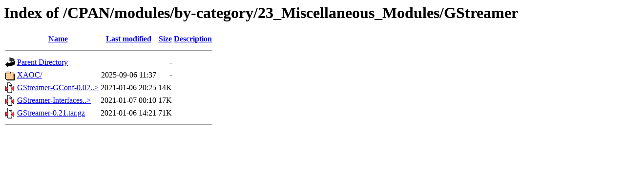

--- FILE ---
content_type: text/html;charset=UTF-8
request_url: https://ftp.wayne.edu/CPAN/modules/by-category/23_Miscellaneous_Modules/GStreamer/?C=S;O=A
body_size: 1957
content:
<!DOCTYPE HTML PUBLIC "-//W3C//DTD HTML 3.2 Final//EN">
<html>
 <head>
  <title>Index of /CPAN/modules/by-category/23_Miscellaneous_Modules/GStreamer</title>
 </head>
 <body>
<h1>Index of /CPAN/modules/by-category/23_Miscellaneous_Modules/GStreamer</h1>
  <table>
   <tr><th valign="top"><img src="/icons/blank.gif" alt="[ICO]"></th><th><a href="?C=N;O=A">Name</a></th><th><a href="?C=M;O=A">Last modified</a></th><th><a href="?C=S;O=D">Size</a></th><th><a href="?C=D;O=A">Description</a></th></tr>
   <tr><th colspan="5"><hr></th></tr>
<tr><td valign="top"><a href="/CPAN/modules/by-category/23_Miscellaneous_Modules/"><img src="/icons/back.gif" alt="[PARENTDIR]"></a></td><td><a href="/CPAN/modules/by-category/23_Miscellaneous_Modules/">Parent Directory</a>       </td><td>&nbsp;</td><td align="right">  - </td><td>&nbsp;</td></tr>
<tr><td valign="top"><a href="XAOC/"><img src="/icons/folder.gif" alt="[DIR]"></a></td><td><a href="XAOC/">XAOC/</a>                  </td><td align="right">2025-09-06 11:37  </td><td align="right">  - </td><td>&nbsp;</td></tr>
<tr><td valign="top"><a href="GStreamer-GConf-0.02.tar.gz"><img src="/icons/compressed.gif" alt="[   ]"></a></td><td><a href="GStreamer-GConf-0.02.tar.gz">GStreamer-GConf-0.02..&gt;</a></td><td align="right">2021-01-06 20:25  </td><td align="right"> 14K</td><td>&nbsp;</td></tr>
<tr><td valign="top"><a href="GStreamer-Interfaces-0.07.tar.gz"><img src="/icons/compressed.gif" alt="[   ]"></a></td><td><a href="GStreamer-Interfaces-0.07.tar.gz">GStreamer-Interfaces..&gt;</a></td><td align="right">2021-01-07 00:10  </td><td align="right"> 17K</td><td>&nbsp;</td></tr>
<tr><td valign="top"><a href="GStreamer-0.21.tar.gz"><img src="/icons/compressed.gif" alt="[   ]"></a></td><td><a href="GStreamer-0.21.tar.gz">GStreamer-0.21.tar.gz</a>  </td><td align="right">2021-01-06 14:21  </td><td align="right"> 71K</td><td>&nbsp;</td></tr>
   <tr><th colspan="5"><hr></th></tr>
</table>
</body></html>
